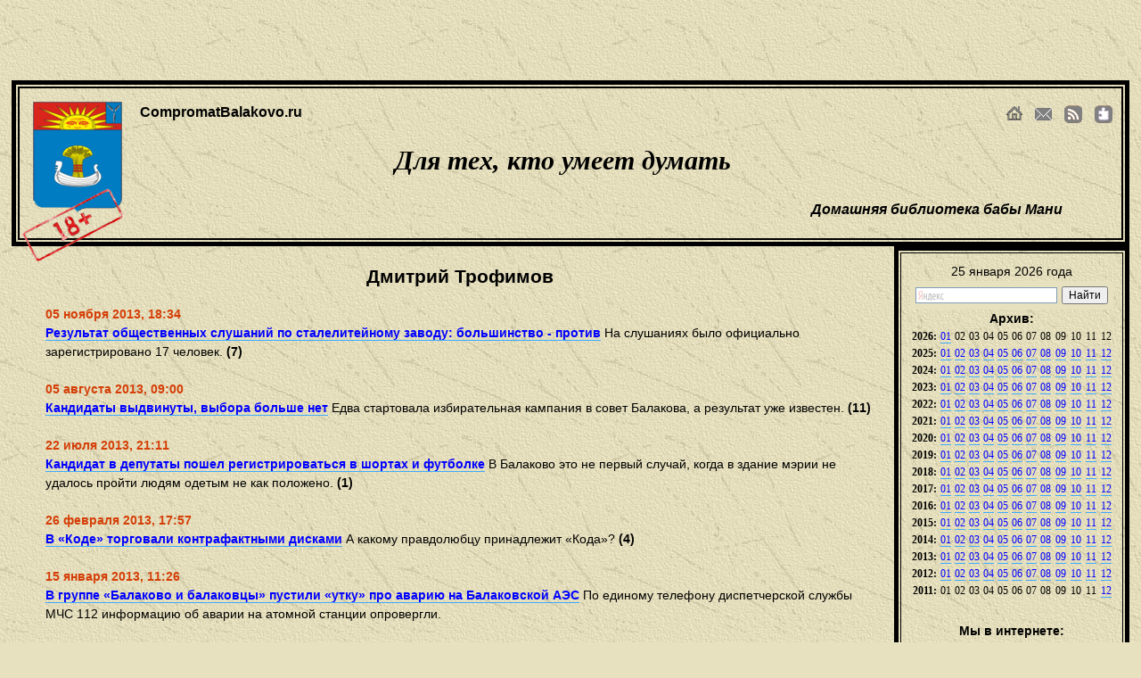

--- FILE ---
content_type: text/html; charset=utf-8
request_url: http://compromatbalakovo.ru/Dmitriy_Trofimov.htm
body_size: 13518
content:
<!DOCTYPE html PUBLIC "-//W3C//DTD XHTML 1.0 Transitional//EN" "http://www.w3.org/TR/xhtml1/DTD/xhtml1-transitional.dtd"> 
<html xmlns="http://www.w3.org/1999/xhtml" xml:lang="en" lang="en">
<head>
<meta http-equiv="Content-Type" content="text/html; charset=utf-8"/>
<meta name="google-site-verification" content="wn4qZHbq5dEE0niii6Q95nWS6nmR3QEc9Ikj1QP8EM8"/>
<title>Дмитрий Трофимов</title>
<meta name="description" content="Дмитрий Трофимов" />
<link rel="stylesheet" type="text/css" href="http://compromatbalakovo.ru/style.css"/>
<script type="text/javascript" src="http://compromatbalakovo.ru/comments/jquery.js"></script>
<script type="text/javascript" src="http://compromatbalakovo.ru/comments/script.js"></script>
<div id="move_up"><img src="http://compromatbalakovo.ru/img/up.png"/></div>
<link rel="icon" href="/favicon.ico" type="image/x-icon">
<link rel="shortcut icon" href="/favicon.ico" type="image/x-icon">
</head>
<body>
<!-- Yandex.Metrika counter -->
<script type="text/javascript">
    (function (d, w, c) {
        (w[c] = w[c] || []).push(function() {
            try {
                w.yaCounter11790571 = new Ya.Metrika({
                    id:11790571,
                    clickmap:true,
                    trackLinks:true,
                    accurateTrackBounce:true
                });
            } catch(e) { }
        });

        var n = d.getElementsByTagName("script")[0],
            s = d.createElement("script"),
            f = function () { n.parentNode.insertBefore(s, n); };
        s.type = "text/javascript";
        s.async = true;
        s.src = "https://mc.yandex.ru/metrika/watch.js";

        if (w.opera == "[object Opera]") {
            d.addEventListener("DOMContentLoaded", f, false);
        } else { f(); }
    })(document, window, "yandex_metrika_callbacks");
</script>
<noscript><div><img src="https://mc.yandex.ru/watch/11790571" style="position:absolute; left:-9999px;" alt="" /></div></noscript>
<!-- /Yandex.Metrika counter -->
<img src="http://compromatbalakovo.ru/img/18.png" style="margin:205px 0 0 5px;padding:0;float:left;position:absolute;z-index:9999;" alt="18+" title="18+"/>
<div id="reklama">
<script type="text/javascript"><!--
google_ad_client = "ca-pub-8826475867359053";
/* Компромат Балаково */
google_ad_slot = "7778897825";
google_ad_width = 728;
google_ad_height = 90;
//-->
</script>
<script type="text/javascript"
src="http://pagead2.googlesyndication.com/pagead/show_ads.js">
</script>
</div>
<div id="bord">
<div id="header">
<a href="http://compromatbalakovo.ru/" title="Перейти на главную сраницу сайта"><img id="logo" src="http://compromatbalakovo.ru/img/compromatbalakovo.png" alt="Компромат Балаково" title="Компромат Балаково"/></a>
<ul id="header_menu">
 <li>
	<a id="home" href="http://compromatbalakovo.ru/" title="На главную"></a>
 </li>
 <li>
	<a id="mail" href="mailto:mail@compromatbalakovo.ru" title="Почта для угроз автору"></a>
 </li>
 <li>
	<a id="rss" href="http://compromatbalakovo.ru/rss.php" title="Подписаться на RSS канал"></a>
 </li>
 <li>
	<a class="wdgt" href="http://www.yandex.ru/?add=87070&amp;from=promocode" target="_blank" rel="nofollow" title="Добавить наш яндекс виджет"></a>
 </li>
</ul>
<h4>CompromatBalakovo.ru</h4>
<h2>Для тех, кто умеет думать</h2>
<h3>Домашняя библиотека бабы Мани</h3>
</div>
</div><div class="content">
<h2>Дмитрий Трофимов</h2><span class="date">05 ноября 2013,&nbsp;18:34</span><br/>
			<strong><a href="2593.html">Результат общественных слушаний по сталелитейному заводу: большинство - против</a></strong>&nbsp;На слушаниях было официально зарегистрировано 17 человек.&nbsp;<strong>(7)</strong><br/><br/>
<span class="date">05 августа 2013,&nbsp;09:00</span><br/>
			<strong><a href="2180.html">Кандидаты выдвинуты, выбора больше нет</a></strong>&nbsp;Едва стартовала избирательная кампания в совет Балакова, а результат уже известен.&nbsp;<strong>(11)</strong><br/><br/>
<span class="date">22 июля 2013,&nbsp;21:11</span><br/>
			<strong><a href="2118.html">Кандидат в депутаты пошел регистрироваться в шортах и футболке</a></strong>&nbsp;В Балаково это не первый случай, когда в здание мэрии не удалось пройти людям одетым не как положено.&nbsp;<strong>(1)</strong><br/><br/>
<span class="date">26 февраля 2013,&nbsp;17:57</span><br/>
			<strong><a href="1195.html">В «Коде» торговали контрафактными дисками</a></strong>&nbsp;А какому правдолюбцу принадлежит «Кода»?&nbsp;<strong>(4)</strong><br/><br/>
<span class="date">15 января 2013,&nbsp;11:26</span><br/>
			<strong><a href="960.html">В группе «Балаково и балаковцы» пустили «утку» про аварию на Балаковской АЭС</a></strong>&nbsp;По единому телефону диспетчерской службы МЧС 112 информацию об аварии на атомной станции опровергли.<br/><br/>
<span class="date">16 ноября 2012,&nbsp;18:12</span><br/>
			<strong><a href="821.html">Шоколадку на пачку сигарет</a></strong>&nbsp;Акцию проводил лично помощник депутата Госдумы Дмитрий Трофимов.&nbsp;<strong>(6)</strong><br/><br/>
<span class="date">07 ноября 2012,&nbsp;08:28</span><br/>
			<strong><a href="779.html">Комедия с элементами драмы</a></strong>&nbsp;На что может рассчитывать балаковское отделение ЛДПР на выборах осенью 2013 года?&nbsp;<strong>(3)</strong><br/><br/>
<span class="date">25 октября 2012,&nbsp;08:21</span><br/>
			<strong><a href="741.html">Выборы: аж сами не ожидали!</a></strong>&nbsp;В единый выборный день, 14 октября, наша степная губерния выбирала новый состав областной думы. Дела этого среднего слоя власти - чуть ли не самые важные для нас. Но традиционно мы знаем об областной власти меньше всего. Таков уж менталитет бапаковцев: областное ТВ, в отличие от федерального, мы смотрим одним глазом, а газеты и вовсе отвыкли читать.&nbsp;<strong>(2)</strong><br/><br/>
<span class="date">22 октября 2012,&nbsp;08:21</span><br/>
			<strong><a href="728.html">Кто и как пытался «заказать» кандидата Александра Стрелюхина?</a></strong>&nbsp;В распоряжении Бабы Мани оказалась переписка, которая может пролить свет на появление в Балакове накануне выборов в Саратовскую областную думу «грязных» листовок против избранного кандидата от «Единой России» Александра Стрелюхина.&nbsp;<strong>(14)</strong><br/><br/>
<span class="date">15 октября 2012,&nbsp;01:33</span><br/>
			<strong><a href="707.html">Единоросс Александр Стрелюхин одерживает уверенную победу на выборах в областную думу</a></strong>&nbsp;На втором месте коммунистка Анна Цыганова с 11% голосов.<br/><br/>
<span class="date">15 октября 2012,&nbsp;01:02</span><br/>
			<strong><a href="706.html">Кандидат Дмитрий Трофимов не помог ЛДПР: пока у партии в его округе всего 3,5%</a></strong>&nbsp;Список «Единой России» в двадцать первом и двадцать втором избирательных округах на выборах депутатов Саратовской областной думы поддержали 69% и 47% избирателей, соответственно.<br/><br/>
<span class="date">14 октября 2012,&nbsp;15:16</span><br/>
			<strong><a href="700.html">За голос, отданный кандидату Дмитрию Трофимову, предлагают бутылку водки?</a></strong>&nbsp;Так могут работать провокаторы.&nbsp;<strong>(1)</strong><br/><br/>
<span class="date">12 октября 2012,&nbsp;08:11</span><br/>
			<strong><a href="696.html">Напутственное слово кандидата Дмитрия Трофимова: «И по х*й, за кого отдашь ты свой голос»</a></strong>&nbsp;Кандидат в депутаты Саратовской областной думы, баллотирующийся от ЛДПР в Балаковском районе, Дмитрий Трофимов на своей странице в социальной сети «ВКонтакте», похоже, выступил с напутственным словом.&nbsp;<strong>(11)</strong><br/><br/>
<span class="date">10 октября 2012,&nbsp;08:09</span><br/>
			<strong><a href="688.html">Федеральные СМИ заинтересовались признанием кандидата Дмитрия Трофимова</a></strong>&nbsp;Интернет-газета «NEWS.BCM.ru» в понедельник, 8 октября, опубликовала сообщение «КомпроматБалаково» о странном признании кандидата в депутаты Саратовской областной думы от ЛДПР Дмитрия Трофимова.<br/><br/>
<span class="date">09 октября 2012,&nbsp;14:15</span><br/>
			<strong><a href="685.html">Кандидат Дмитрий Трофимов снова нарушил избирательное законодательство?</a></strong>&nbsp;Информационный портал «Балаково 24» в среду, 3 октября, опубликовал результаты опроса избирателей двадцать первого округа, где от ЛДПР баллотируется в депутаты Саратовской областной думы руководитель интернет-ресурса (по его же собственному признанию) Дмитрий Трофимов. На своей странице в социальной сети «ВКонтакте» (является публичной) кандидат разместил сообщения, позволяющие заподозрить его в заказе исследования.&nbsp;<strong>(4)</strong><br/><br/>
<span class="date">08 октября 2012,&nbsp;08:01</span><br/>
			<strong><a href="679.html">Современное прочтение «Волшебника Изумрудного города»</a></strong>&nbsp;У меня есть знакомый, который баллотируется в Саратовскую областную думу. Я все время думал, кого же он мне напоминает? Недавно вспомнил. Помните книгу «Волшебник Изумрудного города»? Есть там так персонаж — Страшила. Я тут не поленился и, почитав книгу, осовременил образ Страшилы.&nbsp;<strong>(10)</strong><br/><br/>
<span class="date">05 октября 2012,&nbsp;14:27</span><br/>
			<strong><a href="677.html">Почему кандидат в областные депутаты Дмитрий Трофимов скрыл от избирательной комиссии некоторые сведения?</a></strong>&nbsp;Кандидат в депутаты Саратовской областной думы, баллотирующийся от ЛДПР в Балаковском районе, Дмитрий Трофимов предоставил в территориальную избирательную комиссию недостоверные сведения.&nbsp;<strong>(8)</strong><br/><br/>
<span class="date">05 октября 2012,&nbsp;08:06</span><br/>
			<strong><a href="675.html">Кандидат в областные депутаты: «Я последний м*дак»</a></strong>&nbsp;Кандидат в депутаты Саратовской областной думы от ЛДПР, баллотирующийся в Балаковском районе, Дмитрий Трофимов, 12 мая 2012 года, похоже, сделал сенсационное заявление, которое трудно сочетается с призванием народного избранника.&nbsp;<strong>(6)</strong><br/><br/>
<span class="date">04 октября 2012,&nbsp;08:13</span><br/>
			<strong><a href="671.html">Какую партию выберет Дмитрий Трофимов?</a></strong>&nbsp;Бабе Мане нашептали, что руководство отделения ЛДПР в Саратовской области проинформировано о скандале, участником которого стал партийный кандидат в Балаковском районе Дмитрий Трофимов.&nbsp;<strong>(4)</strong><br/><br/>
<span class="date">03 октября 2012,&nbsp;08:36</span><br/>
			<strong><a href="668.html">Гаишники пытались задержать пьяного кандидата в областные депутаты?</a></strong>&nbsp;Сотрудники отдела ГИБДД муниципального управления «Балаковское» МВД России 12 августа 2012 года пытались задержать Дмитрия Трофимова — кандидата в депутаты Саратовской областной думы от ЛДПР.&nbsp;<strong>(29)</strong><br/><br/>
<span class="date">31 августа 2012,&nbsp;08:08</span><br/>
			<strong><a href="570.html">Владимир Николаев намерен поменять депутатский мандат на должность замглавы районной администрации</a></strong>&nbsp;Владимир Николаев может быть назначен заместителем главы администрации Балаковского района по инвестициям, инновациям и информатизации.<br/><br/>
<span class="date">30 августа 2012,&nbsp;12:02</span><br/>
			<strong><a href="565.html">Выборы-2012: В Балакове выдвинулись 13 канидатов-одномандатников</a></strong>&nbsp;Вчера в 18.00 избирательная комиссия Саратовской области завершила прием документов от партий и кандидатов-одномандатников на выборах в Саратовскую областную Думу пятого созыва&nbsp;<strong>(3)</strong><br/><br/>
<span class="date">22 августа 2012,&nbsp;10:03</span><br/>
			<strong><a href="533.html">Депутат Госдумы Антон Ищенко: «Чиновники должны ответить за свою халатность»</a></strong>&nbsp;В Балакове разразился скандал, который, судя по всему, не скоро утихнет. Двенадцать молодых семей, испытывающих острую необходимость в улучшении своих жилищных условий, попали под уголовное преследование.<br/><br/>
<span class="date">15 августа 2012,&nbsp;09:38</span><br/>
			<strong><a href="502.html">Интрига разрешилась, вопросы остались</a></strong>&nbsp;По двум балаковским округам на выборах в Саратовскую областную думу определились кандидаты.<br/><br/>
<span class="date">13 августа 2012,&nbsp;10:28</span><br/>
			<strong><a href="497.html">Лидерами списка ЛДПР на выборах стали Ищенко, Абрамова, Шаронов</a></strong>&nbsp;В минувшую субботу, 11 августа, в ресторане «Ротонда» областного центра прошла 33-я, внеочередная, конференция саратовского регионального отделения ЛДПР.<br/><br/>
<span class="date">08 августа 2012,&nbsp;10:06</span><br/>
			<strong><a href="483.html">МОП-стоп. Коммунальная обдираловка продолжается не только по вине энергетиков</a></strong>&nbsp;По счетам надо платить. В век рыночных отношений это не нужно объяснять даже младенцу. Однако появившаяся в мае этого года строка «Электроэнергия МОП» поставила под сомнение эту стандартную схему — уж слишком разнятся суммы, слишком сложен механизм начисления. Сегодня большинство склоняется к тому, чтобы не платить. Однако именно этот вариант способен сделать ситуацию еще более запутанной.<br/><br/>
<span class="date">06 августа 2012,&nbsp;07:17</span><br/>
			<strong><a href="468.html">Никита Барулин может пойти на выборы в региональный парламент от Балакова</a></strong>&nbsp;Активист движения по благоустройству Набережной Титова в Балакове Никита Барулин намерен использовать результаты своей общественной деятельности для участия в выборах в Саратовскую областную думу. &nbsp;<strong>(13)</strong><br/><br/>
<span class="date">24 июля 2012,&nbsp;13:51</span><br/>
			<strong><a href="423.html">Заставить власть работать? Реально!</a></strong>&nbsp;Интернет плотно вошел в нашу жизнь. Посредством всемирной паутины люди узнают новости, развлекаются, общаются. Но мало кто мог предположить, что интернет можно использовать как мощный инструмент для благоустройства нашей с вами жизни, инструмент, который способен заставить власть работать.&nbsp;<strong>(2)</strong><br/><br/>
<span class="date">19 июня 2012,&nbsp;12:49</span><br/>
			<strong><a href="310.html">Предложение рождает спрос</a></strong>&nbsp;Медийный рынок в Балаково Саратовской области сегодня переживает Ренессанс. Примечательно, что там действует нерыночный принцип: предложение рождает спрос. Начало положил ныне депутат районного собрания Владислав Козлов.&nbsp;<strong>(13)</strong><br/><br/>
<span class="date">17 мая 2012,&nbsp;14:45</span><br/>
			<strong><a href="232.html">Гаишники воспользовались хаотично нанесенной разметкой, чтобы улучшить показатели</a></strong>&nbsp;Координатор отделения ЛДПР в Балаковском районе Саратовской области Андрей Володихин попросил начальника отдела ГИБДД местного УВД Олега Дерябина провести ревизию свеженанесенной разметки на улицах Балакова, т.к. она заставляет многих автолюбителей нарушать правила дорожного движения.<br/><br/>
<span class="date">03 мая 2012,&nbsp;12:12</span><br/>
			<strong><a href="208.html">Иван Васильевич меняет профессию</a></strong>&nbsp;Политическая жизнь Балаковского района Саратовской области сегодня похожа на шахматную доску: старые фигуры скинуты, а на чистое игровое поле выставлен только ферзь – без пяти минут глава администрации Иван Чепрасов. Конечно, все понимали, что грядут изменения, однако никто не ожидал их так быстро.&nbsp;<strong>(1)</strong><br/><br/>
<span class="date">13 апреля 2012,&nbsp;08:30</span><br/>
			<strong><a href="169.html">Главой администрации Балакова станет родственник Валерия Радаева?</a></strong>&nbsp;Бизнесмен Дмитрий Трофимов может сменить Ольгу Мазунину на посту главы администрации Балакова.<br/><br/>
<span class="date">04 апреля 2012,&nbsp;08:16</span><br/>
			<strong><a href="147.html">Рейтинг молодых перспективных политиков Балаковского района</a></strong>&nbsp;Составлен ТОР-5 молодых людей Балаковского района Саратовской области, которые в ближайшие годы могут прийти на смену политическим «титанам». <br/><br/>
<span class="date">03 апреля 2012,&nbsp;14:30</span><br/>
			<strong><a href="145.html">Балаковский список ЛДПР на выборах в областную думу возглавит Дмитрий Трофимов</a></strong>&nbsp;Администратор группы «Балаково и балаковцы» в социальной сети «Вконтакте» Дмитрий Трофимов возглавит местный список ЛДПР на выборах в Саратовскую областную думу<br/><br/>
<span class="date">16 марта 2012,&nbsp;14:17</span><br/>
			<strong><a href="110.html">Пользователи социальных сетей начали спам-атаку на администрацию Балакова из-за открытого люка</a></strong>&nbsp;Участники группы «Балаково и Балаковцы» в социальной сети «Вконтакте» в пятницу, 16 марта, предприняли попытку атаковать интернет-приемную администрации Балакова Саратовской области.<br/><br/>
<span class="date">28 февраля 2012,&nbsp;10:15</span><br/>
			<strong><a href="70.html">Чиновников берут сетью</a></strong>&nbsp;В Балаково намерены завалить жалобами интернет-приемную администрации.<br/><br/>
<span class="date">22 февраля 2012,&nbsp;18:01</span><br/>
			<strong><a href="65.html">Балаковцы намерены бороться с равнодушием чиновников спамом</a></strong>&nbsp;Пользователи социальных сетей из Балакова Саратовской области запустили проект «Заставим администрацию работать!».<br/><br/>
<div id="footer"></div>
</div>
<div id="menu">
<div id="menu_bord">
25 января 2026&nbsp;года<br/><div class="yandexform" onclick="return {'bg': '#e7e1bf', 'language': 'ru', 'encoding': '', 'suggest': false, 'tld': 'ru', 'site_suggest': false, 'webopt': false, 'fontsize': 12, 'arrow': false, 'fg': '#000000', 'logo': 'rb', 'websearch': false, 'type': 2}"><form action="http://compromatbalakovo.ru/search/" method="get"><input type="hidden" name="searchid" value="1837134"/><input name="text"/><input type="submit" value="Найти"/></form></div><script type="text/javascript" src="http://site.yandex.net/load/form/1/form.js" charset="utf-8"></script>

<strong>Архив:</strong>
<div id="archive"><table width="100%" cellpadding="2">
<tr>
 <td><strong>2026:</strong></td>
 <td><a href="http://compromatbalakovo.ru/archive/2026/01/">01</a></td>
 <td>02</td>
 <td>03</td>
 <td>04</td>
 <td>05</td>
 <td>06</td>
 <td>07</td>
 <td>08</td>
 <td>09</td>
 <td>10</td>
 <td>11</td>
 <td>12</td>
</tr>
<tr>
 <td><strong>2025:</strong></td>
 <td><a href="http://compromatbalakovo.ru/archive/2025/01/">01</a></td>
 <td><a href="http://compromatbalakovo.ru/archive/2025/02/">02</a></td>
 <td><a href="http://compromatbalakovo.ru/archive/2025/03/">03</a></td>
 <td><a href="http://compromatbalakovo.ru/archive/2025/04/">04</a></td>
 <td><a href="http://compromatbalakovo.ru/archive/2025/05/">05</a></td>
 <td><a href="http://compromatbalakovo.ru/archive/2025/06/">06</a></td>
 <td><a href="http://compromatbalakovo.ru/archive/2025/07/">07</a></td>
 <td><a href="http://compromatbalakovo.ru/archive/2025/08/">08</a></td>
 <td><a href="http://compromatbalakovo.ru/archive/2025/09/">09</a></td>
 <td><a href="http://compromatbalakovo.ru/archive/2025/10/">10</a></td>
 <td><a href="http://compromatbalakovo.ru/archive/2025/11/">11</a></td>
 <td><a href="http://compromatbalakovo.ru/archive/2025/12/">12</a></td>
</tr>
<tr>
 <td><strong>2024:</strong></td>
 <td><a href="http://compromatbalakovo.ru/archive/2024/01/">01</a></td>
 <td><a href="http://compromatbalakovo.ru/archive/2024/02/">02</a></td>
 <td><a href="http://compromatbalakovo.ru/archive/2024/03/">03</a></td>
 <td><a href="http://compromatbalakovo.ru/archive/2024/04/">04</a></td>
 <td><a href="http://compromatbalakovo.ru/archive/2024/05/">05</a></td>
 <td><a href="http://compromatbalakovo.ru/archive/2024/06/">06</a></td>
 <td><a href="http://compromatbalakovo.ru/archive/2024/07/">07</a></td>
 <td><a href="http://compromatbalakovo.ru/archive/2024/08/">08</a></td>
 <td><a href="http://compromatbalakovo.ru/archive/2024/09/">09</a></td>
 <td><a href="http://compromatbalakovo.ru/archive/2024/10/">10</a></td>
 <td><a href="http://compromatbalakovo.ru/archive/2024/11/">11</a></td>
 <td><a href="http://compromatbalakovo.ru/archive/2024/12/">12</a></td>
</tr>
<tr>
 <td><strong>2023:</strong></td>
 <td><a href="http://compromatbalakovo.ru/archive/2023/01/">01</a></td>
 <td><a href="http://compromatbalakovo.ru/archive/2023/02/">02</a></td>
 <td><a href="http://compromatbalakovo.ru/archive/2023/03/">03</a></td>
 <td><a href="http://compromatbalakovo.ru/archive/2023/04/">04</a></td>
 <td><a href="http://compromatbalakovo.ru/archive/2023/05/">05</a></td>
 <td><a href="http://compromatbalakovo.ru/archive/2023/06/">06</a></td>
 <td><a href="http://compromatbalakovo.ru/archive/2023/07/">07</a></td>
 <td><a href="http://compromatbalakovo.ru/archive/2023/08/">08</a></td>
 <td><a href="http://compromatbalakovo.ru/archive/2023/09/">09</a></td>
 <td><a href="http://compromatbalakovo.ru/archive/2023/10/">10</a></td>
 <td><a href="http://compromatbalakovo.ru/archive/2023/11/">11</a></td>
 <td><a href="http://compromatbalakovo.ru/archive/2023/12/">12</a></td>
</tr>
<tr>
 <td><strong>2022:</strong></td>
 <td><a href="http://compromatbalakovo.ru/archive/2022/01/">01</a></td>
 <td><a href="http://compromatbalakovo.ru/archive/2022/02/">02</a></td>
 <td><a href="http://compromatbalakovo.ru/archive/2022/03/">03</a></td>
 <td><a href="http://compromatbalakovo.ru/archive/2022/04/">04</a></td>
 <td><a href="http://compromatbalakovo.ru/archive/2022/05/">05</a></td>
 <td><a href="http://compromatbalakovo.ru/archive/2022/06/">06</a></td>
 <td><a href="http://compromatbalakovo.ru/archive/2022/07/">07</a></td>
 <td><a href="http://compromatbalakovo.ru/archive/2022/08/">08</a></td>
 <td><a href="http://compromatbalakovo.ru/archive/2022/09/">09</a></td>
 <td><a href="http://compromatbalakovo.ru/archive/2022/10/">10</a></td>
 <td><a href="http://compromatbalakovo.ru/archive/2022/11/">11</a></td>
 <td><a href="http://compromatbalakovo.ru/archive/2022/12/">12</a></td>
</tr>
<tr>
 <td><strong>2021:</strong></td>
 <td><a href="http://compromatbalakovo.ru/archive/2021/01/">01</a></td>
 <td><a href="http://compromatbalakovo.ru/archive/2021/02/">02</a></td>
 <td><a href="http://compromatbalakovo.ru/archive/2021/03/">03</a></td>
 <td><a href="http://compromatbalakovo.ru/archive/2021/04/">04</a></td>
 <td><a href="http://compromatbalakovo.ru/archive/2021/05/">05</a></td>
 <td><a href="http://compromatbalakovo.ru/archive/2021/06/">06</a></td>
 <td><a href="http://compromatbalakovo.ru/archive/2021/07/">07</a></td>
 <td><a href="http://compromatbalakovo.ru/archive/2021/08/">08</a></td>
 <td><a href="http://compromatbalakovo.ru/archive/2021/09/">09</a></td>
 <td><a href="http://compromatbalakovo.ru/archive/2021/10/">10</a></td>
 <td><a href="http://compromatbalakovo.ru/archive/2021/11/">11</a></td>
 <td><a href="http://compromatbalakovo.ru/archive/2021/12/">12</a></td>
</tr>
<tr>
 <td><strong>2020:</strong></td>
 <td><a href="http://compromatbalakovo.ru/archive/2020/01/">01</a></td>
 <td><a href="http://compromatbalakovo.ru/archive/2020/02/">02</a></td>
 <td><a href="http://compromatbalakovo.ru/archive/2020/03/">03</a></td>
 <td><a href="http://compromatbalakovo.ru/archive/2020/04/">04</a></td>
 <td><a href="http://compromatbalakovo.ru/archive/2020/05/">05</a></td>
 <td><a href="http://compromatbalakovo.ru/archive/2020/06/">06</a></td>
 <td><a href="http://compromatbalakovo.ru/archive/2020/07/">07</a></td>
 <td><a href="http://compromatbalakovo.ru/archive/2020/08/">08</a></td>
 <td><a href="http://compromatbalakovo.ru/archive/2020/09/">09</a></td>
 <td><a href="http://compromatbalakovo.ru/archive/2020/10/">10</a></td>
 <td><a href="http://compromatbalakovo.ru/archive/2020/11/">11</a></td>
 <td><a href="http://compromatbalakovo.ru/archive/2020/12/">12</a></td>
</tr>
<tr>
 <td><strong>2019:</strong></td>
 <td><a href="http://compromatbalakovo.ru/archive/2019/01/">01</a></td>
 <td><a href="http://compromatbalakovo.ru/archive/2019/02/">02</a></td>
 <td><a href="http://compromatbalakovo.ru/archive/2019/03/">03</a></td>
 <td><a href="http://compromatbalakovo.ru/archive/2019/04/">04</a></td>
 <td><a href="http://compromatbalakovo.ru/archive/2019/05/">05</a></td>
 <td><a href="http://compromatbalakovo.ru/archive/2019/06/">06</a></td>
 <td><a href="http://compromatbalakovo.ru/archive/2019/07/">07</a></td>
 <td><a href="http://compromatbalakovo.ru/archive/2019/08/">08</a></td>
 <td><a href="http://compromatbalakovo.ru/archive/2019/09/">09</a></td>
 <td><a href="http://compromatbalakovo.ru/archive/2019/10/">10</a></td>
 <td><a href="http://compromatbalakovo.ru/archive/2019/11/">11</a></td>
 <td><a href="http://compromatbalakovo.ru/archive/2019/12/">12</a></td>
</tr>
<tr>
 <td><strong>2018:</strong></td>
 <td><a href="http://compromatbalakovo.ru/archive/2018/01/">01</a></td>
 <td><a href="http://compromatbalakovo.ru/archive/2018/02/">02</a></td>
 <td><a href="http://compromatbalakovo.ru/archive/2018/03/">03</a></td>
 <td><a href="http://compromatbalakovo.ru/archive/2018/04/">04</a></td>
 <td><a href="http://compromatbalakovo.ru/archive/2018/05/">05</a></td>
 <td><a href="http://compromatbalakovo.ru/archive/2018/06/">06</a></td>
 <td><a href="http://compromatbalakovo.ru/archive/2018/07/">07</a></td>
 <td><a href="http://compromatbalakovo.ru/archive/2018/08/">08</a></td>
 <td><a href="http://compromatbalakovo.ru/archive/2018/09/">09</a></td>
 <td><a href="http://compromatbalakovo.ru/archive/2018/10/">10</a></td>
 <td><a href="http://compromatbalakovo.ru/archive/2018/11/">11</a></td>
 <td><a href="http://compromatbalakovo.ru/archive/2018/12/">12</a></td>
</tr>
<tr>
 <td><strong>2017:</strong></td>
 <td><a href="http://compromatbalakovo.ru/archive/2017/01/">01</a></td>
 <td><a href="http://compromatbalakovo.ru/archive/2017/02/">02</a></td>
 <td><a href="http://compromatbalakovo.ru/archive/2017/03/">03</a></td>
 <td><a href="http://compromatbalakovo.ru/archive/2017/04/">04</a></td>
 <td><a href="http://compromatbalakovo.ru/archive/2017/05/">05</a></td>
 <td><a href="http://compromatbalakovo.ru/archive/2017/06/">06</a></td>
 <td><a href="http://compromatbalakovo.ru/archive/2017/07/">07</a></td>
 <td><a href="http://compromatbalakovo.ru/archive/2017/08/">08</a></td>
 <td><a href="http://compromatbalakovo.ru/archive/2017/09/">09</a></td>
 <td><a href="http://compromatbalakovo.ru/archive/2017/10/">10</a></td>
 <td><a href="http://compromatbalakovo.ru/archive/2017/11/">11</a></td>
 <td><a href="http://compromatbalakovo.ru/archive/2017/12/">12</a></td>
</tr>
<tr>
 <td><strong>2016:</strong></td>
 <td><a href="http://compromatbalakovo.ru/archive/2016/01/">01</a></td>
 <td><a href="http://compromatbalakovo.ru/archive/2016/02/">02</a></td>
 <td><a href="http://compromatbalakovo.ru/archive/2016/03/">03</a></td>
 <td><a href="http://compromatbalakovo.ru/archive/2016/04/">04</a></td>
 <td><a href="http://compromatbalakovo.ru/archive/2016/05/">05</a></td>
 <td><a href="http://compromatbalakovo.ru/archive/2016/06/">06</a></td>
 <td><a href="http://compromatbalakovo.ru/archive/2016/07/">07</a></td>
 <td><a href="http://compromatbalakovo.ru/archive/2016/08/">08</a></td>
 <td><a href="http://compromatbalakovo.ru/archive/2016/09/">09</a></td>
 <td><a href="http://compromatbalakovo.ru/archive/2016/10/">10</a></td>
 <td><a href="http://compromatbalakovo.ru/archive/2016/11/">11</a></td>
 <td><a href="http://compromatbalakovo.ru/archive/2016/12/">12</a></td>
</tr>
<tr>
 <td><strong>2015:</strong></td>
 <td><a href="http://compromatbalakovo.ru/archive/2015/01/">01</a></td>
 <td><a href="http://compromatbalakovo.ru/archive/2015/02/">02</a></td>
 <td><a href="http://compromatbalakovo.ru/archive/2015/03/">03</a></td>
 <td><a href="http://compromatbalakovo.ru/archive/2015/04/">04</a></td>
 <td><a href="http://compromatbalakovo.ru/archive/2015/05/">05</a></td>
 <td><a href="http://compromatbalakovo.ru/archive/2015/06/">06</a></td>
 <td><a href="http://compromatbalakovo.ru/archive/2015/07/">07</a></td>
 <td><a href="http://compromatbalakovo.ru/archive/2015/08/">08</a></td>
 <td><a href="http://compromatbalakovo.ru/archive/2015/09/">09</a></td>
 <td><a href="http://compromatbalakovo.ru/archive/2015/10/">10</a></td>
 <td><a href="http://compromatbalakovo.ru/archive/2015/11/">11</a></td>
 <td><a href="http://compromatbalakovo.ru/archive/2015/12/">12</a></td>
</tr>
<tr>
 <td><strong>2014:</strong></td>
 <td><a href="http://compromatbalakovo.ru/archive/2014/01/">01</a></td>
 <td><a href="http://compromatbalakovo.ru/archive/2014/02/">02</a></td>
 <td><a href="http://compromatbalakovo.ru/archive/2014/03/">03</a></td>
 <td><a href="http://compromatbalakovo.ru/archive/2014/04/">04</a></td>
 <td><a href="http://compromatbalakovo.ru/archive/2014/05/">05</a></td>
 <td><a href="http://compromatbalakovo.ru/archive/2014/06/">06</a></td>
 <td><a href="http://compromatbalakovo.ru/archive/2014/07/">07</a></td>
 <td><a href="http://compromatbalakovo.ru/archive/2014/08/">08</a></td>
 <td><a href="http://compromatbalakovo.ru/archive/2014/09/">09</a></td>
 <td><a href="http://compromatbalakovo.ru/archive/2014/10/">10</a></td>
 <td><a href="http://compromatbalakovo.ru/archive/2014/11/">11</a></td>
 <td><a href="http://compromatbalakovo.ru/archive/2014/12/">12</a></td>
</tr>
<tr>
 <td><strong>2013:</strong></td>
 <td><a href="http://compromatbalakovo.ru/archive/2013/01/">01</a></td>
 <td><a href="http://compromatbalakovo.ru/archive/2013/02/">02</a></td>
 <td><a href="http://compromatbalakovo.ru/archive/2013/03/">03</a></td>
 <td><a href="http://compromatbalakovo.ru/archive/2013/04/">04</a></td>
 <td><a href="http://compromatbalakovo.ru/archive/2013/05/">05</a></td>
 <td><a href="http://compromatbalakovo.ru/archive/2013/06/">06</a></td>
 <td><a href="http://compromatbalakovo.ru/archive/2013/07/">07</a></td>
 <td><a href="http://compromatbalakovo.ru/archive/2013/08/">08</a></td>
 <td><a href="http://compromatbalakovo.ru/archive/2013/09/">09</a></td>
 <td><a href="http://compromatbalakovo.ru/archive/2013/10/">10</a></td>
 <td><a href="http://compromatbalakovo.ru/archive/2013/11/">11</a></td>
 <td><a href="http://compromatbalakovo.ru/archive/2013/12/">12</a></td>
</tr>
<tr>
 <td><strong>2012:</strong></td>
 <td><a href="http://compromatbalakovo.ru/archive/2012/01/">01</a></td>
 <td><a href="http://compromatbalakovo.ru/archive/2012/02/">02</a></td>
 <td><a href="http://compromatbalakovo.ru/archive/2012/03/">03</a></td>
 <td><a href="http://compromatbalakovo.ru/archive/2012/04/">04</a></td>
 <td><a href="http://compromatbalakovo.ru/archive/2012/05/">05</a></td>
 <td><a href="http://compromatbalakovo.ru/archive/2012/06/">06</a></td>
 <td><a href="http://compromatbalakovo.ru/archive/2012/07/">07</a></td>
 <td><a href="http://compromatbalakovo.ru/archive/2012/08/">08</a></td>
 <td><a href="http://compromatbalakovo.ru/archive/2012/09/">09</a></td>
 <td><a href="http://compromatbalakovo.ru/archive/2012/10/">10</a></td>
 <td><a href="http://compromatbalakovo.ru/archive/2012/11/">11</a></td>
 <td><a href="http://compromatbalakovo.ru/archive/2012/12/">12</a></td>
</tr>
<tr>
 <td><strong>2011:</strong></td>
 <td>01</td>
 <td>02</td>
 <td>03</td>
 <td>04</td>
 <td>05</td>
 <td>06</td>
 <td>07</td>
 <td>08</td>
 <td>09</td>
 <td>10</td>
 <td>11</td>
 <td><a href="http://compromatbalakovo.ru/archive/2011/12/">12</a></td>
</tr>
</table>
</div><br/>
<table align="center" cellpadding="4">
 <tr>
  <td>
	<strong>Мы&nbsp;в&nbsp;интернете:</strong>
  </td>
 </tr>
 <tr>
  <td align="left">
	<a id="vk" target="_blank" href="http://vk.com/compromatbalakovo" title="Компромат Балаково ВКонтакте"></a>&nbsp;<a href="http://vk.com/compromatbalakovo" target="_blank" title="Компромат Балаково ВКонтакте"><strong>ВКонтакте</strong></a>
  </td>
 </tr>
	
 <tr>
  <td align="left">
	<a class="wdgt" href="http://www.yandex.ru/?add=87070&amp;from=promocode" target="_blank" title="Добавить наш яндекс-виджет"></a>&nbsp;<a href="http://www.yandex.ru/?add=87070&amp;from=promocode" target="_blank" title="Добавить наш яндекс-виджет"><strong>Яндекс</strong></a>
  </td>
 </tr>
	
 <tr>
  <td align="left">
	<a id="yt" href="http://youtube.com/compromatbalakovo/" target="_blank" title="Компромат Балаково на YouTube"></a>&nbsp;<a href="http://youtube.com/compromatbalakovo/" target="_blank" title="Компромат Балаково на YouTube"><strong>YouTube</strong></a>
  </td>
 </tr>
</table>
<br/>
<strong>Переход на личности:</strong><br/>
			<a href="http://compromatbalakovo.ru/Aleksandr_Abrosimov.htm" title="Упоминаний: 17">Александр Абросимов</a>&nbsp;(17)<br/>
			<a href="http://compromatbalakovo.ru/Aleksandr_Alekseev.htm" title="Упоминаний: 228">Александр Алексеев</a>&nbsp;(228)<br/>
			<a href="http://compromatbalakovo.ru/Aleksandr_Anidalov.htm" title="Упоминаний: 268">Александр Анидалов</a>&nbsp;(268)<br/>
			<a href="http://compromatbalakovo.ru/Alexandr_Babichev.htm" title="Упоминаний: 10">Александр Бабичев</a>&nbsp;(10)<br/>
			<a href="http://compromatbalakovo.ru/Aleksandr_Balukov.htm" title="Упоминаний: 100">Александр Балуков</a>&nbsp;(100)<br/>
			<a href="http://compromatbalakovo.ru/Aleksandr_Burenin.htm" title="Упоминаний: 12">Александр Буренин</a>&nbsp;(12)<br/>
			<a href="http://compromatbalakovo.ru/Aleksandr_Vyiskrebencev.htm" title="Упоминаний: 70">Александр Выскребенцев</a>&nbsp;(70)<br/>
			<a href="http://compromatbalakovo.ru/Aleksandr_Gayduk.htm" title="Упоминаний: 26">Александр Гайдук</a>&nbsp;(26)<br/>
			<a href="http://compromatbalakovo.ru/Aleksandr_Juravlev.htm" title="Упоминаний: 21">Александр Журавлев</a>&nbsp;(21)<br/>
			<a href="http://compromatbalakovo.ru/Aleksandr_Kosov.htm" title="Упоминаний: 19">Александр Косов</a>&nbsp;(19)<br/>
			<a href="http://compromatbalakovo.ru/Aleksandr_Lando.htm" title="Упоминаний: 258">Александр Ландо</a>&nbsp;(258)<br/>
			<a href="http://compromatbalakovo.ru/Aleksandr_Larionov.htm" title="Упоминаний: 31">Александр Ларионов</a>&nbsp;(31)<br/>
			<a href="http://compromatbalakovo.ru/Aleksandr_Mujikov.htm" title="Упоминаний: 12">Александр Мужиков</a>&nbsp;(12)<br/>
			<a href="http://compromatbalakovo.ru/Aleksandr_Murnin.htm" title="Упоминаний: 28">Александр Мурнин</a>&nbsp;(28)<br/>
			<a href="http://compromatbalakovo.ru/Aleksandr_Ovsyannikov.htm" title="Упоминаний: 55">Александр Овсянников</a>&nbsp;(55)<br/>
			<a href="http://compromatbalakovo.ru/Aleksandr_Romanov.htm" title="Упоминаний: 89">Александр Романов</a>&nbsp;(89)<br/>
			<a href="http://compromatbalakovo.ru/Aleksandr_Solovev.htm" title="Упоминаний: 311">Александр Соловьев</a>&nbsp;(311)<br/>
			<a href="http://compromatbalakovo.ru/Aleksandr_Strelyuhin.htm" title="Упоминаний: 314">Александр Стрелюхин</a>&nbsp;(314)<br/>
			<a href="http://compromatbalakovo.ru/Aleksandr_Sundeev.htm" title="Упоминаний: 22">Александр Сундеев</a>&nbsp;(22)<br/>
			<a href="http://compromatbalakovo.ru/Aleksandr_Chutev.htm" title="Упоминаний: 32">Александр Чутьев</a>&nbsp;(32)<br/>
			<a href="http://compromatbalakovo.ru/Aleksey_Antipin.htm" title="Упоминаний: 31">Алексей Антипин</a>&nbsp;(31)<br/>
			<a href="http://compromatbalakovo.ru/Aleksey_Antonov.htm" title="Упоминаний: 60">Алексей Антонов</a>&nbsp;(60)<br/>
			<a href="http://compromatbalakovo.ru/Aleksey_Danilov.htm" title="Упоминаний: 18">Алексей Данилов</a>&nbsp;(18)<br/>
			<a href="http://compromatbalakovo.ru/Aleksey_Mazepov.htm" title="Упоминаний: 41">Алексей Мазепов</a>&nbsp;(41)<br/>
			<a href="http://compromatbalakovo.ru/Aleksey_Saurin.htm" title="Упоминаний: 21">Алексей Саурин</a>&nbsp;(21)<br/>
			<a href="http://compromatbalakovo.ru/Aleksey_Scherbakov.htm" title="Упоминаний: 19">Алексей Щербаков</a>&nbsp;(19)<br/>
			<a href="http://compromatbalakovo.ru/Alik_Sabriga.htm" title="Упоминаний: 31">Алик Сабрига</a>&nbsp;(31)<br/>
			<a href="http://compromatbalakovo.ru/Alla_Semenova.htm" title="Упоминаний: 19">Алла Семенова</a>&nbsp;(19)<br/>
			<a href="http://compromatbalakovo.ru/Albert_Starenko.htm" title="Упоминаний: 17">Альберт Старенко</a>&nbsp;(17)<br/>
			<a href="http://compromatbalakovo.ru/Anatoliy_Krasnov.htm" title="Упоминаний: 25">Анатолий Краснов</a>&nbsp;(25)<br/>
			<a href="http://compromatbalakovo.ru/Andrey_Bagasin.htm" title="Упоминаний: 11">Андрей Багасин</a>&nbsp;(11)<br/>
			<a href="http://compromatbalakovo.ru/Andrey_Voevodin.htm" title="Упоминаний: 11">Андрей Воеводин</a>&nbsp;(11)<br/>
			<a href="http://compromatbalakovo.ru/Andrey_Volodihin.htm" title="Упоминаний: 32">Андрей Володихин</a>&nbsp;(32)<br/>
			<a href="http://compromatbalakovo.ru/Andrey_Galicin.htm" title="Упоминаний: 19">Андрей Галицин</a>&nbsp;(19)<br/>
			<a href="http://compromatbalakovo.ru/Andrey_Geraschenko.htm" title="Упоминаний: 28">Андрей Геращенко</a>&nbsp;(28)<br/>
			<a href="http://compromatbalakovo.ru/Andrey_Danilov.htm" title="Упоминаний: 107">Андрей Данилов</a>&nbsp;(107)<br/>
			<a href="http://compromatbalakovo.ru/Andrey_Jdanov.htm" title="Упоминаний: 15">Андрей Жданов</a>&nbsp;(15)<br/>
			<a href="http://compromatbalakovo.ru/Andrey_Lavrikov.htm" title="Упоминаний: 11">Андрей Лавриков</a>&nbsp;(11)<br/>
			<a href="http://compromatbalakovo.ru/Andrey_Mihaylovskiy.htm" title="Упоминаний: 21">Андрей Михайловский</a>&nbsp;(21)<br/>
			<a href="http://compromatbalakovo.ru/Andrey_Sayfudinov.htm" title="Упоминаний: 55">Андрей Сайфудинов</a>&nbsp;(55)<br/>
			<a href="http://compromatbalakovo.ru/Anna_Cyiganova.htm" title="Упоминаний: 44">Анна Цыганова</a>&nbsp;(44)<br/>
			<a href="http://compromatbalakovo.ru/Anton_Ischenko.htm" title="Упоминаний: 81">Антон Ищенко</a>&nbsp;(81)<br/>
			<a href="http://compromatbalakovo.ru/Anton_Ponomarev.htm" title="Упоминаний: 28">Антон Пономарев</a>&nbsp;(28)<br/>
			<a href="http://compromatbalakovo.ru/Ararat_Kirakosyan.htm" title="Упоминаний: 18">Арарат Киракосян</a>&nbsp;(18)<br/>
			<a href="http://compromatbalakovo.ru/Artur_Kolosov.htm" title="Упоминаний: 34">Артур Колосов</a>&nbsp;(34)<br/>
			<a href="http://compromatbalakovo.ru/Boris_Shinchuk.htm" title="Упоминаний: 66">Борис Шинчук</a>&nbsp;(66)<br/>
			<a href="http://compromatbalakovo.ru/Vadim_Oykin.htm" title="Упоминаний: 55">Вадим Ойкин</a>&nbsp;(55)<br/>
			<a href="http://compromatbalakovo.ru/Vadim_Rogojin.htm" title="Упоминаний: 43">Вадим Рогожин</a>&nbsp;(43)<br/>
			<a href="http://compromatbalakovo.ru/Valentina_Grechushkina.htm" title="Упоминаний: 47">Валентина Гречушкина</a>&nbsp;(47)<br/>
			<a href="http://compromatbalakovo.ru/Valeriy_Manukyan.htm" title="Упоминаний: 34">Валерий Манукян</a>&nbsp;(34)<br/>
			<a href="http://compromatbalakovo.ru/Valeriy_Radaev.htm" title="Упоминаний: 1803">Валерий Радаев</a>&nbsp;(1803)<br/>
			<a href="http://compromatbalakovo.ru/Valeriy_Rashkin.htm" title="Упоминаний: 38">Валерий Рашкин</a>&nbsp;(38)<br/>
			<a href="http://compromatbalakovo.ru/Vasiliy_Razdelkin.htm" title="Упоминаний: 23">Василий Разделкин</a>&nbsp;(23)<br/>
			<a href="http://compromatbalakovo.ru/Vasiliy_Sinichkin.htm" title="Упоминаний: 11">Василий Синичкин</a>&nbsp;(11)<br/>
			<a href="http://compromatbalakovo.ru/Viktor_Basov.htm" title="Упоминаний: 10">Виктор Басов</a>&nbsp;(10)<br/>
			<a href="http://compromatbalakovo.ru/Viktor_Ignatov.htm" title="Упоминаний: 11">Виктор Игнатов</a>&nbsp;(11)<br/>
			<a href="http://compromatbalakovo.ru/Vladimir_Esipov.htm" title="Упоминаний: 143">Владимир Есипов</a>&nbsp;(143)<br/>
			<a href="http://compromatbalakovo.ru/Vladimir_Kapitanov.htm" title="Упоминаний: 19">Владимир Капитанов</a>&nbsp;(19)<br/>
			<a href="http://compromatbalakovo.ru/Vladimir_Kapkaev.htm" title="Упоминаний: 170">Владимир Капкаев</a>&nbsp;(170)<br/>
			<a href="http://compromatbalakovo.ru/Vladimir_Nikolaev.htm" title="Упоминаний: 106">Владимир Николаев</a>&nbsp;(106)<br/>
			<a href="http://compromatbalakovo.ru/Vladimir_Pojarov.htm" title="Упоминаний: 61">Владимир Пожаров</a>&nbsp;(61)<br/>
			<a href="http://compromatbalakovo.ru/Vladimir_Popeko.htm" title="Упоминаний: 73">Владимир Попеко</a>&nbsp;(73)<br/>
			<a href="http://compromatbalakovo.ru/Vladimir_Solovev.htm" title="Упоминаний: 98">Владимир Соловьев</a>&nbsp;(98)<br/>
			<a href="http://compromatbalakovo.ru/Vladimir_Stepanov.htm" title="Упоминаний: 50">Владимир Степанов</a>&nbsp;(50)<br/>
			<a href="http://compromatbalakovo.ru/Vladimir_Shuldyakov.htm" title="Упоминаний: 11">Владимир Шульдяков</a>&nbsp;(11)<br/>
			<a href="http://compromatbalakovo.ru/Vladislav_Kozlov.htm" title="Упоминаний: 27">Владислав Козлов</a>&nbsp;(27)<br/>
			<a href="http://compromatbalakovo.ru/Vyacheslav_Volodin.htm" title="Упоминаний: 543">Вячеслав Володин</a>&nbsp;(543)<br/>
			<a href="http://compromatbalakovo.ru/Vyacheslav_Deryabin.htm" title="Упоминаний: 22">Вячеслав Дерябин</a>&nbsp;(22)<br/>
			<a href="http://compromatbalakovo.ru/Vyacheslav_Kosolapkin.htm" title="Упоминаний: 28">Вячеслав Косолапкин</a>&nbsp;(28)<br/>
			<a href="http://compromatbalakovo.ru/Denis_Mamaev.htm" title="Упоминаний: 50">Денис Мамаев</a>&nbsp;(50)<br/>
			<a href="http://compromatbalakovo.ru/Denis_Fadeev.htm" title="Упоминаний: 142">Денис Фадеев</a>&nbsp;(142)<br/>
			<a href="http://compromatbalakovo.ru/Dmitriy_Ayackov.htm" title="Упоминаний: 94">Дмитрий Аяцков</a>&nbsp;(94)<br/>
			<a href="http://compromatbalakovo.ru/Dmitriy_Oleynik.htm" title="Упоминаний: 11">Дмитрий Олейник</a>&nbsp;(11)<br/>
			<a href="http://compromatbalakovo.ru/Dmitriy_Poperechnev.htm" title="Упоминаний: 200">Дмитрий Поперечнев</a>&nbsp;(200)<br/>
			<a href="http://compromatbalakovo.ru/Dmitriy_Pyanyih.htm" title="Упоминаний: 16">Дмитрий Пьяных</a>&nbsp;(16)<br/>
			<a href="http://compromatbalakovo.ru/Dmitriy_Sernov.htm" title="Упоминаний: 77">Дмитрий Сернов</a>&nbsp;(77)<br/>
			<a href="http://compromatbalakovo.ru/Dmitriy_Tepin.htm" title="Упоминаний: 73">Дмитрий Тепин</a>&nbsp;(73)<br/>
			<span class="active">Дмитрий Трофимов</span><br/>
			<a href="http://compromatbalakovo.ru/Dmitriy_Chernyshevsky.htm" title="Упоминаний: 15">Дмитрий Чернышевский</a>&nbsp;(15)<br/>
			<a href="http://compromatbalakovo.ru/Evgeniy_Efremov.htm" title="Упоминаний: 12">Евгений Ефремов</a>&nbsp;(12)<br/>
			<a href="http://compromatbalakovo.ru/Evgeniy_Zapyatkin.htm" title="Упоминаний: 46">Евгений Запяткин</a>&nbsp;(46)<br/>
			<a href="http://compromatbalakovo.ru/Evgeniy_Smirnov.htm" title="Упоминаний: 55">Евгений Смирнов</a>&nbsp;(55)<br/>
			<a href="http://compromatbalakovo.ru/Zinaida_Samsonova.htm" title="Упоминаний: 85">Зинаида Самсонова</a>&nbsp;(85)<br/>
			<a href="http://compromatbalakovo.ru/Ivan_Dzyuban.htm" title="Упоминаний: 32">Иван Дзюбан</a>&nbsp;(32)<br/>
			<a href="http://compromatbalakovo.ru/Ivan_Kuzmin.htm" title="Упоминаний: 86">Иван Кузьмин</a>&nbsp;(86)<br/>
			<a href="http://compromatbalakovo.ru/Ivan_Rodichev.htm" title="Упоминаний: 36">Иван Родичев</a>&nbsp;(36)<br/>
			<a href="http://compromatbalakovo.ru/Ivan_Cheprasov.htm" title="Упоминаний: 1160">Иван Чепрасов</a>&nbsp;(1160)<br/>
			<a href="http://compromatbalakovo.ru/Igor_Kachev.htm" title="Упоминаний: 15">Игорь Качев</a>&nbsp;(15)<br/>
			<a href="http://compromatbalakovo.ru/Igor_Lopatkin.htm" title="Упоминаний: 14">Игорь Лопаткин</a>&nbsp;(14)<br/>
			<a href="http://compromatbalakovo.ru/Igor_Pivovarov.htm" title="Упоминаний: 198">Игорь Пивоваров</a>&nbsp;(198)<br/>
			<a href="http://compromatbalakovo.ru/Igor_Starovoytov.htm" title="Упоминаний: 49">Игорь Старовойтов</a>&nbsp;(49)<br/>
			<a href="http://compromatbalakovo.ru/Irina_Rastorgueva.htm" title="Упоминаний: 11">Ирина Расторгуева</a>&nbsp;(11)<br/>
			<a href="http://compromatbalakovo.ru/Irina_Sedova.htm" title="Упоминаний: 10">Ирина Седова</a>&nbsp;(10)<br/>
			<a href="http://compromatbalakovo.ru/Kirill_Lavrentev.htm" title="Упоминаний: 144">Кирилл Лаврентьев</a>&nbsp;(144)<br/>
			<a href="http://compromatbalakovo.ru/Konstantin_Kuznecov.htm" title="Упоминаний: 39">Константин Кузнецов</a>&nbsp;(39)<br/>
			<a href="http://compromatbalakovo.ru/Larisa_Kolyazina.htm" title="Упоминаний: 24">Лариса Колязина</a>&nbsp;(24)<br/>
			<a href="http://compromatbalakovo.ru/Larisa_Novikova.htm" title="Упоминаний: 15">Лариса Новикова</a>&nbsp;(15)<br/>
			<a href="http://compromatbalakovo.ru/Leonid_Pisnoy.htm" title="Упоминаний: 159">Леонид Писной</a>&nbsp;(159)<br/>
			<a href="http://compromatbalakovo.ru/Leonid_Rodionov.htm" title="Упоминаний: 24">Леонид Родионов</a>&nbsp;(24)<br/>
			<a href="http://compromatbalakovo.ru/Lidiya_Sviridova.htm" title="Упоминаний: 23">Лидия Свиридова</a>&nbsp;(23)<br/>
			<a href="http://compromatbalakovo.ru/Lyubov_Besshaposhnikova.htm" title="Упоминаний: 14">Любовь Бесшапошникова</a>&nbsp;(14)<br/>
			<a href="http://compromatbalakovo.ru/Lyudmila_Bokova.htm" title="Упоминаний: 36">Людмила Бокова</a>&nbsp;(36)<br/>
			<a href="http://compromatbalakovo.ru/Lyudmila_Bryizgalova.htm" title="Упоминаний: 10">Людмила Брызгалова</a>&nbsp;(10)<br/>
			<a href="http://compromatbalakovo.ru/Lyudmila_Odincova.htm" title="Упоминаний: 21">Людмила Одинцова</a>&nbsp;(21)<br/>
			<a href="http://compromatbalakovo.ru/Lyudmila_Savochkina.htm" title="Упоминаний: 102">Людмила Савочкина</a>&nbsp;(102)<br/>
			<a href="http://compromatbalakovo.ru/Maksim_Ramih.htm" title="Упоминаний: 37">Максим Рамих</a>&nbsp;(37)<br/>
			<a href="http://compromatbalakovo.ru/Maksim_Fateev.htm" title="Упоминаний: 15">Максим Фатеев</a>&nbsp;(15)<br/>
			<a href="http://compromatbalakovo.ru/Marina_Aleshina.htm" title="Упоминаний: 22">Марина Алешина</a>&nbsp;(22)<br/>
			<a href="http://compromatbalakovo.ru/Marina_Epifanova.htm" title="Упоминаний: 63">Марина Епифанова</a>&nbsp;(63)<br/>
			<a href="http://compromatbalakovo.ru/Mihail_Babich.htm" title="Упоминаний: 97">Михаил Бабич</a>&nbsp;(97)<br/>
			<a href="http://compromatbalakovo.ru/Mihail_Vulah.htm" title="Упоминаний: 16">Михаил Вулах</a>&nbsp;(16)<br/>
			<a href="http://compromatbalakovo.ru/Mihail_Goremyiko.htm" title="Упоминаний: 20">Михаил Горемыко</a>&nbsp;(20)<br/>
			<a href="http://compromatbalakovo.ru/Mihail_Isaev.htm" title="Упоминаний: 51">Михаил Исаев</a>&nbsp;(51)<br/>
			<a href="http://compromatbalakovo.ru/Mihail_Kiskin.htm" title="Упоминаний: 141">Михаил Кискин</a>&nbsp;(141)<br/>
			<a href="http://compromatbalakovo.ru/Mihail_Orlov.htm" title="Упоминаний: 12">Михаил Орлов</a>&nbsp;(12)<br/>
			<a href="http://compromatbalakovo.ru/Mihail_Ustalov.htm" title="Упоминаний: 13">Михаил Усталов</a>&nbsp;(13)<br/>
			<a href="http://compromatbalakovo.ru/Nadejda_Greshnova.htm" title="Упоминаний: 26">Надежда Грешнова</a>&nbsp;(26)<br/>
			<a href="http://compromatbalakovo.ru/Natalya_Karaman.htm" title="Упоминаний: 147">Наталья Караман</a>&nbsp;(147)<br/>
			<a href="http://compromatbalakovo.ru/Natalya_Kindras.htm" title="Упоминаний: 32">Наталья Киндрась</a>&nbsp;(32)<br/>
			<a href="http://compromatbalakovo.ru/Natalya_Krasilnikova.htm" title="Упоминаний: 36">Наталья Красильникова</a>&nbsp;(36)<br/>
			<a href="http://compromatbalakovo.ru/Natalya_Lindigrin.htm" title="Упоминаний: 32">Наталья Линдигрин</a>&nbsp;(32)<br/>
			<a href="http://compromatbalakovo.ru/Natalya_Mazina.htm" title="Упоминаний: 19">Наталья Мазина</a>&nbsp;(19)<br/>
			<a href="http://compromatbalakovo.ru/Natalya_Rudenko.htm" title="Упоминаний: 27">Наталья Руденко</a>&nbsp;(27)<br/>
			<a href="http://compromatbalakovo.ru/Natalya_Sokolova.htm" title="Упоминаний: 17">Наталья Соколова</a>&nbsp;(17)<br/>
			<a href="http://compromatbalakovo.ru/Nikolay_Asafev.htm" title="Упоминаний: 15">Николай Асафьев</a>&nbsp;(15)<br/>
			<a href="http://compromatbalakovo.ru/Nikolay_Bondarenko.htm" title="Упоминаний: 155">Николай Бондаренко</a>&nbsp;(155)<br/>
			<a href="http://compromatbalakovo.ru/Nikolay_Pankov.htm" title="Упоминаний: 403">Николай Панков</a>&nbsp;(403)<br/>
			<a href="http://compromatbalakovo.ru/Nikolay_Semenec.htm" title="Упоминаний: 111">Николай Семенец</a>&nbsp;(111)<br/>
			<a href="http://compromatbalakovo.ru/Nikolay_Trifonov.htm" title="Упоминаний: 10">Николай Трифонов</a>&nbsp;(10)<br/>
			<a href="http://compromatbalakovo.ru/Nikolay_Churikov.htm" title="Упоминаний: 48">Николай Чуриков</a>&nbsp;(48)<br/>
			<a href="http://compromatbalakovo.ru/Oleg_Grischenko.htm" title="Упоминаний: 118">Олег Грищенко</a>&nbsp;(118)<br/>
			<a href="http://compromatbalakovo.ru/Oleg_Karnomazov.htm" title="Упоминаний: 13">Олег Карномазов</a>&nbsp;(13)<br/>
			<a href="http://compromatbalakovo.ru/Oleg_Kostin.htm" title="Упоминаний: 43">Олег Костин</a>&nbsp;(43)<br/>
			<a href="http://compromatbalakovo.ru/Oleg_Shokurov.htm" title="Упоминаний: 39">Олег Шокуров</a>&nbsp;(39)<br/>
			<a href="http://compromatbalakovo.ru/Olesya_Trifonova.htm" title="Упоминаний: 14">Олеся Трифонова</a>&nbsp;(14)<br/>
			<a href="http://compromatbalakovo.ru/Olga_Alimova.htm" title="Упоминаний: 168">Ольга Алимова</a>&nbsp;(168)<br/>
			<a href="http://compromatbalakovo.ru/Olga_Batalina.htm" title="Упоминаний: 124">Ольга Баталина</a>&nbsp;(124)<br/>
			<a href="http://compromatbalakovo.ru/Olga_Bolyakina.htm" title="Упоминаний: 147">Ольга Болякина</a>&nbsp;(147)<br/>
			<a href="http://compromatbalakovo.ru/Olga_Emelyanenko.htm" title="Упоминаний: 40">Ольга Емельяненко</a>&nbsp;(40)<br/>
			<a href="http://compromatbalakovo.ru/Olga_Mazunina.htm" title="Упоминаний: 95">Ольга Мазунина</a>&nbsp;(95)<br/>
			<a href="http://compromatbalakovo.ru/Pavel_Bolshedanov.htm" title="Упоминаний: 56">Павел Большеданов</a>&nbsp;(56)<br/>
			<a href="http://compromatbalakovo.ru/Pavel_Grechuhin.htm" title="Упоминаний: 20">Павел Гречухин</a>&nbsp;(20)<br/>
			<a href="http://compromatbalakovo.ru/Pavel_Ipatov.htm" title="Упоминаний: 115">Павел Ипатов</a>&nbsp;(115)<br/>
			<a href="http://compromatbalakovo.ru/Pavel_Kanatov.htm" title="Упоминаний: 62">Павел Канатов</a>&nbsp;(62)<br/>
			<a href="http://compromatbalakovo.ru/Pavel_Migachev.htm" title="Упоминаний: 10">Павел Мигачев</a>&nbsp;(10)<br/>
			<a href="http://compromatbalakovo.ru/Pavel_Rogov.htm" title="Упоминаний: 21">Павел Рогов</a>&nbsp;(21)<br/>
			<a href="http://compromatbalakovo.ru/Pavel_Tochilkin.htm" title="Упоминаний: 39">Павел Точилкин</a>&nbsp;(39)<br/>
			<a href="http://compromatbalakovo.ru/Petr_Sorokin.htm" title="Упоминаний: 15">Петр Сорокин</a>&nbsp;(15)<br/>
			<a href="http://compromatbalakovo.ru/Roman_Busargin.htm" title="Упоминаний: 222">Роман Бусаргин</a>&nbsp;(222)<br/>
			<a href="http://compromatbalakovo.ru/Roman_Gribov.htm" title="Упоминаний: 13">Роман Грибов</a>&nbsp;(13)<br/>
			<a href="http://compromatbalakovo.ru/Roman_Irisov.htm" title="Упоминаний: 79">Роман Ирисов</a>&nbsp;(79)<br/>
			<a href="http://compromatbalakovo.ru/Roman_Kovalskiy.htm" title="Упоминаний: 29">Роман Ковальский</a>&nbsp;(29)<br/>
			<a href="http://compromatbalakovo.ru/Roman_Chuychenko.htm" title="Упоминаний: 12">Роман Чуйченко</a>&nbsp;(12)<br/>
			<a href="http://compromatbalakovo.ru/Salimjan_Gaysin.htm" title="Упоминаний: 39">Салимжан Гайсин</a>&nbsp;(39)<br/>
			<a href="http://compromatbalakovo.ru/Svetlana_Krasnoschekova.htm" title="Упоминаний: 12">Светлана Краснощекова</a>&nbsp;(12)<br/>
			<a href="http://compromatbalakovo.ru/Svetlana_Yakovenko.htm" title="Упоминаний: 22">Светлана Яковенко</a>&nbsp;(22)<br/>
			<a href="http://compromatbalakovo.ru/Sergey_Arenin.htm" title="Упоминаний: 124">Сергей Аренин</a>&nbsp;(124)<br/>
			<a href="http://compromatbalakovo.ru/Sergey_Afanasev.htm" title="Упоминаний: 100">Сергей Афанасьев</a>&nbsp;(100)<br/>
			<a href="http://compromatbalakovo.ru/Sergey_Barulin.htm" title="Упоминаний: 34">Сергей Барулин</a>&nbsp;(34)<br/>
			<a href="http://compromatbalakovo.ru/Sergey_Grachev.htm" title="Упоминаний: 164">Сергей Грачев</a>&nbsp;(164)<br/>
			<a href="http://compromatbalakovo.ru/Sergey_Grehov.htm" title="Упоминаний: 24">Сергей Грехов</a>&nbsp;(24)<br/>
			<a href="http://compromatbalakovo.ru/Sergey_Gubanov.htm" title="Упоминаний: 35">Сергей Губанов</a>&nbsp;(35)<br/>
			<a href="http://compromatbalakovo.ru/Sergey_Kamenchuk.htm" title="Упоминаний: 26">Сергей Каменчук</a>&nbsp;(26)<br/>
			<a href="http://compromatbalakovo.ru/Sergey_Kancher.htm" title="Упоминаний: 59">Сергей Канчер</a>&nbsp;(59)<br/>
			<a href="http://compromatbalakovo.ru/Sergey_Kurihin.htm" title="Упоминаний: 160">Сергей Курихин</a>&nbsp;(160)<br/>
			<a href="http://compromatbalakovo.ru/Sergey_Lisovsky.htm" title="Упоминаний: 40">Сергей Лисовский</a>&nbsp;(40)<br/>
			<a href="http://compromatbalakovo.ru/Sergey_Naumov.htm" title="Упоминаний: 38">Сергей Наумов</a>&nbsp;(38)<br/>
			<a href="http://compromatbalakovo.ru/Sergey_Nesterov.htm" title="Упоминаний: 131">Сергей Нестеров</a>&nbsp;(131)<br/>
			<a href="http://compromatbalakovo.ru/Sergey_Rusin.htm" title="Упоминаний: 18">Сергей Русин</a>&nbsp;(18)<br/>
			<a href="http://compromatbalakovo.ru/Sergey_Filipenko.htm" title="Упоминаний: 102">Сергей Филипенко</a>&nbsp;(102)<br/>
			<a href="http://compromatbalakovo.ru/Stanislav_Denisenko.htm" title="Упоминаний: 57">Станислав Денисенко</a>&nbsp;(57)<br/>
			<a href="http://compromatbalakovo.ru/Stanislav_Melnik.htm" title="Упоминаний: 20">Станислав Мельник</a>&nbsp;(20)<br/>
			<a href="http://compromatbalakovo.ru/Stanislav_Sidorov.htm" title="Упоминаний: 18">Станислав Сидоров</a>&nbsp;(18)<br/>
			<a href="http://compromatbalakovo.ru/Tatyana_Erohina.htm" title="Упоминаний: 70">Татьяна Ерохина</a>&nbsp;(70)<br/>
			<a href="http://compromatbalakovo.ru/Tatyana_Jurik.htm" title="Упоминаний: 25">Татьяна Журик</a>&nbsp;(25)<br/>
			<a href="http://compromatbalakovo.ru/Tatyana_Kalinina.htm" title="Упоминаний: 31">Татьяна Калинина</a>&nbsp;(31)<br/>
			<a href="http://compromatbalakovo.ru/Tatyana_Reshetnikova.htm" title="Упоминаний: 41">Татьяна Решетникова</a>&nbsp;(41)<br/>
			<a href="http://compromatbalakovo.ru/Tatyana_Suprunec.htm" title="Упоминаний: 20">Татьяна Супрунец</a>&nbsp;(20)<br/>
			<a href="http://compromatbalakovo.ru/Tatyana_Sharabanova.htm" title="Упоминаний: 13">Татьяна Шарабанова</a>&nbsp;(13)<br/>
			<a href="http://compromatbalakovo.ru/Emil_Mamedov.htm" title="Упоминаний: 25">Эмиль Мамедов</a>&nbsp;(25)<br/>
			<a href="http://compromatbalakovo.ru/Yuliya_Litnevskaya.htm" title="Упоминаний: 17">Юлия Литневская</a>&nbsp;(17)<br/>
			<a href="http://compromatbalakovo.ru/Yuliya_Shvakova.htm" title="Упоминаний: 12">Юлия Швакова</a>&nbsp;(12)<br/>
			<a href="http://compromatbalakovo.ru/Yuriy_Kargin.htm" title="Упоминаний: 16">Юрий Каргин</a>&nbsp;(16)<br/>
			<a href="http://compromatbalakovo.ru/Yuriy_Moiseev.htm" title="Упоминаний: 22">Юрий Моисеев</a>&nbsp;(22)<br/>
<p>
<script type="text/javascript"><!--
google_ad_client = "ca-pub-8826475867359053";
/* Компромат под меню */
google_ad_slot = "3446186228";
google_ad_width = 200;
google_ad_height = 200;
//-->
</script>
<script type="text/javascript"
src="http://pagead2.googlesyndication.com/pagead/show_ads.js">
</script>
</p>
<p id="sape">
<script type="text/javascript">
<!--
var _acic={dataProvider:10};(function(){var e=document.createElement("script");e.type="text/javascript";e.async=true;e.src="https://www.acint.net/aci.js";var t=document.getElementsByTagName("script")[0];t.parentNode.insertBefore(e,t)})()
//-->
</script></p>
</div>
</div></body>
</html>

--- FILE ---
content_type: text/html; charset=utf-8
request_url: https://www.google.com/recaptcha/api2/aframe
body_size: 267
content:
<!DOCTYPE HTML><html><head><meta http-equiv="content-type" content="text/html; charset=UTF-8"></head><body><script nonce="ATYlCkUPQ1G7u8n6CsuHzg">/** Anti-fraud and anti-abuse applications only. See google.com/recaptcha */ try{var clients={'sodar':'https://pagead2.googlesyndication.com/pagead/sodar?'};window.addEventListener("message",function(a){try{if(a.source===window.parent){var b=JSON.parse(a.data);var c=clients[b['id']];if(c){var d=document.createElement('img');d.src=c+b['params']+'&rc='+(localStorage.getItem("rc::a")?sessionStorage.getItem("rc::b"):"");window.document.body.appendChild(d);sessionStorage.setItem("rc::e",parseInt(sessionStorage.getItem("rc::e")||0)+1);localStorage.setItem("rc::h",'1769315528811');}}}catch(b){}});window.parent.postMessage("_grecaptcha_ready", "*");}catch(b){}</script></body></html>

--- FILE ---
content_type: text/css
request_url: http://compromatbalakovo.ru/style.css
body_size: 1515
content:
body {
	padding:0;
	margin:0 1%;
	font: normal 14px sans-serif;
	line-height: 1.5;
	background: #e7e1bf url(http://compromatbalakovo.ru/img/bg.jpg) repeat 0 0;
	min-width: 800px;
}

h2{
	text-align:center!important;
}

a:link, a:visited {
	color:#0000ff;
	text-decoration:none;
	border-bottom: 1px solid #3daaff;
}

a:hover, a:active {
	color:#cc5c56;
	text-decoration:none;
	border-bottom: 1px solid #cc5c56;
}

table {
	border-collapse: collapse;
}

td {
	vertical-align: top;
}

.date {
	font-weight:bold;
	color:#d53e07;
}

.before_list {
	margin-bottom:-10px;
}

.content {
	min-width: 500px;
	padding: 0;
	margin: 0 300px 5% 3%;
	position:absolute;
}

.active {
	background:#efebd3;
	padding:2px 5px;
	cursor:default;
	margin:-2px -5px;
}

.archive_menu{
	list-style:none;
	margin-left:0px;
	padding-left:0px;
}

.archive_menu li{
	display:inline;
	padding:2px 5px;
	text-align:right;
}

#move_up {
	width:3%;
	display:none;
	position:fixed;
	height:100%!important;
	cursor:pointer;
	margin:0 -1%;
	background: url(http://compromatbalakovo.ru/img/up_bg.png) repeat 0 0;
}

#move_up:hover{
	background:#e7e7e7;
}

#move_up img{
	margin:15px 0 0 35%;
}

#footer{
	height:100px!important;
}
							/*Меню*/
#bord {
	padding:2px;
	border:5px solid #000;
}

#menu {
	width:250px;
	padding:2px;
	border:5px solid #000;
	float:right;
}

#menu_bord {
	text-align:center;
	border:1px solid;
	padding:10px;
}

#archive {
	font: normal 12px Times New Roman, Georgia, serif;
}

a#vk {
	display:inline-block;
	border:none;
	width:20px;
	height:20px;
	background-image:url(http://compromatbalakovo.ru/img/vk.png);
	vertical-align:-5px;
}

a#yt {
	display:inline-block;
	border:none;
	width:20px;
	height:20px;
	background-image:url(http://compromatbalakovo.ru/img/yt.png);
	vertical-align:-5px;
}

#sape {
	font-size: 10px;
	text-align:left;
}

.sape {
	font-size: 10px;
	color:#0000ff;
	text-decoration:none;
	border-bottom: 1px solid #3daaff;
}

.sape:hover, .sape:active{
	color:#cc5c56;
	text-decoration:none;
	border-bottom: 1px solid #cc5c56;
}
							/*Конец меню*/

							/*Хедер*/
#header {
	border:2px solid #000;
	padding:5px;
}

#header img {
	border:none !important;
	text-decoration:none !important;
}

#header img#logo {
	width:100px;
	height:127px;
	float:left;
	margin:10px 20px 20px 10px;
}

#header_menu{
	list-style:none;
	float: right;
}

#header_menu li {
	display:inline;
	padding:2px 5px;
}

#header_menu li:hover {
	opacity:0.7;
}

a#home {
	display:inline-block;
	border:none;
	width:18px;
	height:16px;
	background-image:url(http://compromatbalakovo.ru/img/home.png);
	vertical-align:-2px;
}

a#mail {
	display:inline-block;
	border:none;
	width:19px;
	height:14px;
	background-image:url(http://compromatbalakovo.ru/img/mail.png);
	vertical-align:-2px;
}

a#rss {
	display:inline-block;
	border:none;
	width:20px;
	height:20px;
	background-image:url(http://compromatbalakovo.ru/img/rss.png);
	vertical-align:-5px;
}

a.wdgt {
	display:inline-block;
	border:none;
	width:20px;
	height:20px;
	background-image:url(http://compromatbalakovo.ru/img/wdgt.png);
	vertical-align:-5px;
}

#header h4 {
	font-size: 16px;
	margin-top:10px;
	white-space: nowrap;
}

#header h2 {
	font: italic bold 30px Georgia, "Times New Roman", serif;
	text-align:center;
	margin-right:12%;
}

#header h3 {
	text-align:right;
	margin-right:5%;
	font-style:italic;
}

#reklama {
	width:788px;
	margin-left:-394px;
	left:50%;
	position:relative;
	margin-top:0;
	padding-top:0;
	margin-bottom:0;
	padding-bottom:0;
}
							/*Конец хедеру*/

							/*Комментарии*/
.comment{
	margin-left:50px;
	padding:5px;
	width:400px;
	position:relative;
}

#addCommentContainer{
	padding:5px;
	width:400px;
	position:relative;
}

.comment .avatar{
	height:50px;
	left:-50px;
	position:absolute;
	width:50px;
	background:url('img/photo-ok.png') no-repeat;	
	margin-top:-3px;
	-moz-box-shadow:1px 1px 0 #c2c2c2;
	-webkit-box-shadow:1px 1px 0 #c2c2c2;
	box-shadow:1px 1px 0 #c2c2c2;
}

.comment .avatar img{
	display:block;
}

.comment .name{
	font-size:14px;
	font-weight:bold;
	margin-bottom:5px;
}

.comment .date{
	font-size:10px;
	color:#808080;
	margin-top:-10px;
}

.comment p,
#addCommentContainer p{
	text-indent:0;
	font-size:12px;
	line-height:1.5;
	margin-top:-5px;
	overflow-x:hidden;
}

#addCommentContainer input[type=text],
#addCommentContainer textarea{
	border:1px solid #ccc;
	margin:5px 0 5px 0;
	padding:3px;
	font-size:12px;
	color:#555;
	font-family:Arial, Helvetica, sans-serif;
}

#captha {
	width:20px!important;
}

#addCommentContainer textarea{
	width:400px;
}

#addCommentContainer label{
	font-size:10px;
}

#addCommentContainer input[type=submit],input[type=text],textarea {
	display:block;
}

#addCommentContainer label span.error{
	color:red;
	position:relative;
	right:-10px;
}
							/*Конец комментариям*/

--- FILE ---
content_type: application/x-javascript; charset=UTF-8
request_url: http://compromatbalakovo.ru/comments/script.js
body_size: 950
content:
$(document).ready(function(){
	/* Следующий код выполняется только после загрузки DOM */
	
	/* Данный флаг предотвращает отправку нескольких комментариев: */
	var working = false;
	
	/* Ловим событие отправки формы: */
	$('#addCommentForm').submit(function(e){

 		e.preventDefault();
		if(working) return false;
		
		working = true;
		$('#submit').val('Комментирую...');
		$('span.error').remove();
		
		/* Отправляем поля формы в submit.php: */
		$.post('comments/submit.php',$(this).serialize(),function(msg){

			working = false;
			$('#submit').val('Комментировать');
			
			if(msg.status){

				/* 
				/	Если вставка была успешной, добавляем комментарий 
				/	ниже последнего на странице с эффектом slideDown
				/*/

				$(msg.html).hide().insertBefore('#addCommentContainer').slideDown('10000');
				$('#body').val('');
			}
			else {

				/*
				/	Если есть ошибки, проходим циклом по объекту
				/	msg.errors и выводим их на страницу
				/*/
				
				$.each(msg.errors,function(k,v){
					$('label[for='+k+']').append('<span class="error">'+v+'</span>');
				});
			}
		},'json');

	});
	
});

$(function () {  
    $(window).scroll(function () { 
        if ($(this).scrollTop() > 500) $('div#move_up').fadeIn();  
        else                           $('div#move_up').fadeOut(400);  
    }); 
    $('div#move_up').click(function () { 
        $('body,html').animate({  
            scrollTop: 0 
        }, 100);  
        return false; 
    }); 
}); 